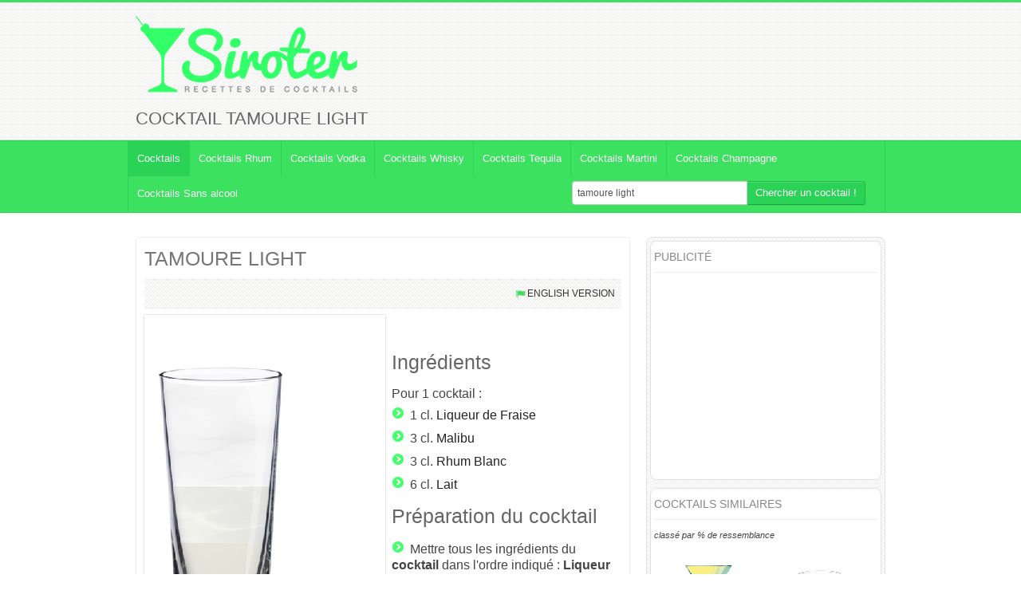

--- FILE ---
content_type: text/html; charset=UTF-8
request_url: https://www.siroter.com/tamoure-light-cocktail-574.html
body_size: 10467
content:
<!DOCTYPE html>
<html lang="fr">
<head>
  <meta http-equiv="Content-Type" content="text/html; charset=UTF-8">
  <meta charset="utf-8">
  <!-- Title -->
  		<title>Cocktail Tamoure Light : Recette, préparation et avis - Siroter.com</title>
		<meta name="description" content="&#9733; Recette du cocktail Tamoure Light &#9733; Fiche pratique, préparation, ingrédients et conseils du barman !"	/>
		
		<meta property="fb:admins" content="100000308548352"/>
		<meta name="Robots" content="All">
		<meta property="og:title" content="Cocktail Tamoure Light" /> 
								<meta property="og:image" content="http://www.siroter.com/recette/tamoure-light-cocktail-574.png" /> 
		<meta property="og:type" content="drink" /> 
		<meta property="og:url" content="http://www.siroter.com/tamoure-light-cocktail-574.html" /> 
		<meta property="og:site_name" content="www.siroter.com" />
		<link rel="alternate" hreflang="en" href="http://www.shakeitdrinkit.com/tamoure-light-cocktail-574.html" />		
		
		
		<meta name="viewport" content="width=device-width, initial-scale=1.0">
<!-- Google web fonts -->
<link href='https://fonts.googleapis.com/css?family=Oswald:400,700' rel='stylesheet' type='text/css'>
<link href='https://fonts.googleapis.com/css?family=PT+Sans:400,700,400italic' rel='stylesheet' type='text/css'>
<!-- Stylesheets -->
<link href="style/bootstrap.css" rel="stylesheet">
<link href="style/prettyPhoto.css" rel="stylesheet">
<link rel="stylesheet" href="style/font-awesome.css">
<!--[if IE 7]>
<link rel="stylesheet" href="style/font-awesome-ie7.css">
<![endif]-->		
<link href="style/style.css" rel="stylesheet">
						   <link href="style/green.css" rel="stylesheet">
			   <!-- Favicon -->
				<link rel="shortcut icon" href="favicon.ico">
			   

<link href="style/bootstrap-responsive.css" rel="stylesheet">

<!-- HTML5 Support for IE -->
<!--[if lt IE 9]>
<script src="js/html5shim.js"></script>
<![endif]-->

<!-- Google tag (gtag.js) -->
<script async src="https://www.googletagmanager.com/gtag/js?id=G-6FGZDL593M"></script>
<script>
  window.dataLayer = window.dataLayer || [];
  function gtag(){dataLayer.push(arguments);}
  gtag('js', new Date());

  gtag('config', 'G-6FGZDL593M');
</script>

<script type="text/javascript" src="js/jquery.js"></script>
<script type="text/javascript" src="js/jquery.multibackground.min.js"></script>
<link rel="stylesheet" href="style/prettyPhoto.css" type="text/css" media="screen" charset="utf-8" />
<script src="js/jquery.prettyPhoto.js" type="text/javascript" charset="utf-8"></script>

<script type="text/javascript" charset="utf-8">
$(document).ready(function(){
$("a[rel^='prettyPhoto']").prettyPhoto({theme: 'facebook' /* light_rounded / dark_rounded / light_square / dark_square / facebook */});
});
</script>
<!-- Facebook Pixel Code -->
<script>
!function(f,b,e,v,n,t,s){if(f.fbq)return;n=f.fbq=function(){n.callMethod?
n.callMethod.apply(n,arguments):n.queue.push(arguments)};if(!f._fbq)f._fbq=n;
n.push=n;n.loaded=!0;n.version='2.0';n.queue=[];t=b.createElement(e);t.async=!0;
t.src=v;s=b.getElementsByTagName(e)[0];s.parentNode.insertBefore(t,s)}(window,
document,'script','https://connect.facebook.net/en_US/fbevents.js');

fbq('init', '1166226030083368');
fbq('track', "PageView");</script>
<noscript><img height="1" width="1" style="display:none"
src="https://www.facebook.com/tr?id=1166226030083368&ev=PageView&noscript=1"
/></noscript>
<!-- End Facebook Pixel Code -->
<!-- Clarity tracking code for http://www.siroter.com/ -->
<script type="text/javascript">
    (function(c,l,a,r,i,t,y){
        c[a]=c[a]||function(){(c[a].q=c[a].q||[]).push(arguments)};
        t=l.createElement(r);t.async=1;t.src="https://www.clarity.ms/tag/"+i;
        y=l.getElementsByTagName(r)[0];y.parentNode.insertBefore(t,y);
    })(window, document, "clarity", "script", "56c0yhug9w");
</script>
<script>
window.addEventListener("load", function(){
window.cookieconsent.initialise({
  "palette": {
    "popup": {
      "background": "#eaf7f7",
      "text": "#000000"
    },
    "button": {
      "background": "#3ce160",
      "text": "#ffffff"
    }
  },
  "content": {
    "message": "En poursuivant votre navigation sur ce site, vous acceptez l’utilisation de cookies pour vous proposer des services et offres adaptés à vos centres d’intérêts et pour réaliser des statistiques de visites anonymes.",
    "dismiss": "OK",
    "link": "En savoir plus"
  }
})});
</script></head>

<body>

<!-- Header starts -->

<div id="fb-root"></div>
<script async defer crossorigin="anonymous" src="https://connect.facebook.net/fr_FR/sdk.js#xfbml=1&version=v6.0&appId=784274901621286&autoLogAppEvents=1"></script>
<header>
   <div class="container">
      <div class="row">
         <div class="span6">
            <!-- Logo and site link -->
            <div class="logo">
               <a href="/">			   <img class="home" src="img/cocktails-recettes.png" alt="Recettes de cocktails" />
			   			   </a>
				<!--<div><a href="#ingredients">?&nbsp;Recherche par <strong>ingrédients</strong> du <strong>cocktail</strong></a></div>-->
            </div>
			
         </div>
         <div class="span6 facebook">
								<div class="fb-page" data-href="https://www.facebook.com/siroter.cocktail/" data-tabs="" data-width="" data-height="" data-small-header="true" data-adapt-container-width="true" data-hide-cover="false" data-show-facepile="true"><blockquote cite="https://www.facebook.com/siroter.cocktail/" class="fb-xfbml-parse-ignore"><a href="https://www.facebook.com/siroter.cocktail/">Siroter un cocktail</a></blockquote></div>
				           </div>
      </div>
	  	  <div class="row">
         <div class="span12">
		  			<h1>Cocktail Tamoure Light</h1>
				 </div>
	  </div>
   </div>
</header> 

<!-- Header ends -->

   <div class="navbar">
      <div class="navbar-inner">
        <div class="container">
          <a class="btn btn-navbar" data-toggle="collapse" data-target=".nav-collapse">
            Menu
          </a>
          <div class="nav-collapse">
            <!-- Navigation links starts here -->
            <ul class="nav">
              <!-- Main menu -->
              <li class="current">
		                    <a href="/">Cocktails</a>
		             </li><li>
		                   <a href="cocktails-rhum.html">Cocktails Rhum</a>
		             </li><li>
		                   <a href="cocktails-vodka.html">Cocktails Vodka</a>
		             </li><li>
		                   <a href="cocktails-whisky.html">Cocktails Whisky</a>
		             </li><li>
		                   <a href="cocktails-tequila.html">Cocktails Tequila</a>
		             </li><li>
		                   <a href="cocktails-martini.html">Cocktails Martini</a>
		             </li><li>
		                   <a href="cocktails-champagne.html">Cocktails Champagne</a>
		             </li><li>
		                   <a href="cocktails-sans-alcool.html">Cocktails Sans alcool</a>
		             </li>					 			<form action="index.php" class="navbar-form pull-right" style="margin-right:24px;margin-bottom:4px;" method="post">
						<div class="input-append">
							<input type="text" name="rech" class="span3" id="appendedInputButton" value="tamoure light">
							<button type="submit" onclick="" class="btn">Chercher un cocktail&nbsp;!</button>		
						</div>
					</form>
            </ul>
			
          </div>
        </div>
      </div>
	      </div>
    

 

<!-- Content strats -->

<div class="content">
   <div class="container">
      <div class="row">
         <div class="span12">
            
            <!-- Blog starts -->
            
            <div class="blog">
               <div class="row">
                  <div class="span12">
                     
                     <!-- Blog Posts -->
                     <div class="row">
                        <div class="span8">
                           <div class="posts">
                           
                              <!-- Each posts should be enclosed inside "entry" class" -->
                              <!-- Post one -->
                              <div class="entry" itemscope itemtype="http://schema.org/Recipe">
                                 <h2 itemprop="name">
								 											 <a href="tamoure-light-cocktail-574.html" title="">TAMOURE LIGHT</a>
								 </h2>
                                 
								
                                 <!-- Meta details -->
                                 <div class="meta">
                                    
																				
										
										<span class="pull-right"><i class="icon-flag"></i><a href="http://www.shakeitdrinkit.com/tamoure-light-cocktail-574.html"  hreflang="en">English version</a></span>                                 </div>
								                                  <!-- Thumbnail -->
                                 <span class="bthumb2" style="text-align:center;">
																		
									<img itemprop="image" src="recette/mini/tamoure-light-cocktail-574.png" class="img-responsive" alt="Cocktail TAMOURE LIGHT" title="Photo Cocktail TAMOURE LIGHT"/>
																		
                                 </span>
                                 <p><div class="fb-like" data-href="http://www.siroter.com/tamoure-light-cocktail-574.html" data-width="380" data-layout="button_count" data-action="like" data-show-faces="false" data-share="true"></div></p>
								 <script>
								  window.fbAsyncInit = function() {
									FB.Event.subscribe('edge.create', function(targetUrl) {
									  _gaq.push(['_trackSocial', 'facebook', 'like', targetUrl]);
									});
									FB.Event.subscribe('edge.remove', function(targetUrl) {
									  _gaq.push(['_trackSocial', 'facebook', 'unlike', targetUrl]);
									});
									FB.Event.subscribe('message.send', function(targetUrl) {
									  _gaq.push(['_trackSocial', 'facebook', 'send', targetUrl]);
									});
								  };
								</script>
						
						
						<h3>Ingrédients</h3>
						Pour <span itemprop="recipeYield">1</span> cocktail&nbsp;:						
												<ul id="oz">
						<li itemprop="recipeIngredient"><span class="amount">1 cl.</span> <span class="name"><a style="color:#222222;" href="cocktail-liqueur-de-fraise.html">Liqueur de Fraise</a></span></li><li itemprop="recipeIngredient"><span class="amount">3 cl.</span> <span class="name"><a style="color:#222222;" href="cocktail-malibu.html">Malibu</a></span></li><li itemprop="recipeIngredient"><span class="amount">3 cl.</span> <span class="name"><a style="color:#222222;" href="cocktail-rhum-blanc.html">Rhum Blanc</a></span></li><li itemprop="recipeIngredient"><span class="amount">6 cl.</span> <span class="name"><a style="color:#222222;" href="cocktail-lait.html">Lait</a></span></li>						</ul>
						
							<h3>Préparation du cocktail</h3>
							<meta itemprop="prepTime" content="PT5M">
							<meta itemprop="cookTime" content="PT0M">
							<meta itemprop="keywords" content="cocktail,Tamoure Light,Liqueur de Fraise, Malibu, Rhum Blanc, Lait,">
							<meta itemprop="recipeCategory" content="Cocktail">
							<meta itemprop="recipeCuisine" content="Cocktail">

							<ul itemprop="recipeInstructions">
														<li>Mettre tous les ingrédients du <strong>cocktail</strong> dans l'ordre indiqué : <strong>Liqueur</strong> de <strong>Fraise</strong>, <strong>Malibu</strong>, <strong>Rhum</strong> <strong>Blanc</strong>, <strong>Lait</strong>.</li>
														
							</ul>
							<div class="clearfix"></div>
							
							<h3>Service du cocktail</h3>
														<p>Au shaker avec des glaçons.<br />
Servir dans un tumbler.</p>
														<div class="row">							<div class="span2" style="margin-left: 10px;">
		<a href="https://www.amazon.fr/dp/B0DDTRRVFY?tag=siroter-21&linkCode=osi&th=1&psc=1" target="_blank">
		<img style="max-height: 200px;" class="aligncenter" src="https://m.media-amazon.com/images/I/41n2bZBfGeL._SL500_.jpg" alt="Ingrédient Liqueur de Fraise" title="Photo ingrédient Liqueur de Fraise"/>
		</a>
		<a class="btn btn-danger aligncenter" href="https://www.amazon.fr/dp/B0DDTRRVFY?tag=siroter-21&linkCode=osi&th=1&psc=1" target="_blank"><b>Dolfi Liqueur Fraise des Bois 70 cl (Lot de 2)&nbsp;: </b><br />
		<strike> 37.8&nbsp;&euro;</strike> 24.3&nbsp;&euro;		</a>
</div><div class="span2" style="margin-left: 10px;">
		<a href="https://www.amazon.fr/dp/B01DYBMULI?tag=siroter-21&linkCode=osi&th=1&psc=1" target="_blank">
		<img style="max-height: 200px;" class="aligncenter" src="https://m.media-amazon.com/images/I/31l0+8j1wtL._SL500_.jpg" alt="Ingrédient Malibu" title="Photo ingrédient Malibu"/>
		</a>
		<a class="btn btn-danger aligncenter" href="https://www.amazon.fr/dp/B01DYBMULI?tag=siroter-21&linkCode=osi&th=1&psc=1" target="_blank"><b>MALIBU Coco Liqueur Rhum blanc - 18%, 1L&nbsp;: </b><br />
		15.45&nbsp;&euro;		</a>
</div><div class="span2" style="margin-left: 10px;">
		<a href="https://www.amazon.fr/dp/B07FSRBVY4?tag=siroter-21&linkCode=osi&th=1&psc=1" target="_blank">
		<img style="max-height: 200px;" class="aligncenter" src="https://m.media-amazon.com/images/I/31zvhNEc3pL._SL500_.jpg" alt="Ingrédient Rhum Blanc" title="Photo ingrédient Rhum Blanc"/>
		</a>
		<a class="btn btn-danger aligncenter" href="https://www.amazon.fr/dp/B07FSRBVY4?tag=siroter-21&linkCode=osi&th=1&psc=1" target="_blank"><b>…&nbsp;: </b><br />
		11.4&nbsp;&euro;		</a>
</div><div class="span2" style="margin-left: 10px;">
		<a href="https://www.amazon.fr/dp/B0D81L99C9?tag=siroter-21&linkCode=osi&th=1&psc=1" target="_blank">
		<img style="max-height: 200px;" class="aligncenter" src="https://m.media-amazon.com/images/I/41XIkze6CxL._SL500_.jpg" alt="Ingrédient Lait" title="Photo ingrédient Lait"/>
		</a>
		<a class="btn btn-danger aligncenter" href="https://www.amazon.fr/dp/B0D81L99C9?tag=siroter-21&linkCode=osi&th=1&psc=1" target="_blank"><b>by Amazon Lait Demi-Écrémé, 6x1L&nbsp;: </b><br />
		<strike> 8.1&nbsp;&euro;</strike> 8.56&nbsp;&euro;		</a>
</div>							</div>
									
									
							<div class="clearfix"></div>
														<h3 style="clear:left;text-align:center;">Couleur estim&eacute;e du cocktail m&eacute;lang&eacute;*</h3>
							<div class="span7" style="height:50px;background-color:#faf5f3"></div>
							<div class="span7" style="font-size: 60%;">*Varie selon les ingr&eacute;dients utilis&eacute;s, les liquides... et notre algorithme ;) <a href="/couleur-cocktail-rouge.html">Couleurs des cocktails</a></div>
														<p>&nbsp;</p>
														<script async src="//pagead2.googlesyndication.com/pagead/js/adsbygoogle.js"></script>
							<!-- Siroter - intérieur recette -->
							<ins class="adsbygoogle"
								 style="display:block"
								 data-ad-client="ca-pub-3375508780095779"
								 data-ad-slot="2913024346"
								 data-ad-format="auto"></ins>
							<script>
							(adsbygoogle = window.adsbygoogle || []).push({});
							</script>
														<div style="text-align:center;clear:left;margin-top:40px;">
							<h3>Fiche cocktail <span itemprop="author">Siroter.com</span></h3>
							
							<img src="recette/tamoure-light-cocktail-574.png" alt="Cocktail TAMOURE LIGHT" title="Recette Cocktail TAMOURE LIGHT"/>
							</div>
							
                              
                              <div class="well">
                                 <!-- Social media icons -->
                                 <div class="social pull-left">
                                    <h5>Partager la recette : </h5>
                                    <a href="http://www.facebook.com/share.php?u=http%3A%2F%2Fwww.siroter.com%2Ftamoure-light-cocktail-574.html&title=Tamoure Light" target="_blank"><i class="icon-facebook facebook"></i></a>
                                    <a href="http://twitter.com/home?status=Tamoure Light+http%3A%2F%2Fwww.siroter.com%2Ftamoure-light-cocktail-574.html" target="_blank"><i class="icon-twitter twitter"></i></a>
                                    <a href="http://pinterest.com/pin/create/bookmarklet/?media=http%3A%2F%2Fwww.siroter.com%2Frecette%2Ftamoure-light-cocktail-574.png&url=http%3A%2F%2Fwww.siroter.com%2Ftamoure-light-cocktail-574.html&is_video=false&description=Tamoure Light" target="_blank"><i class="icon-pinterest pinterest"></i></a>
                                    <a href="https://plus.google.com/share?url=http%3A%2F%2Fwww.siroter.com%2Ftamoure-light-cocktail-574.html" target="_blank"><i class="icon-google-plus google-plus"></i></a>
                                 </div>
                                 <!-- Tags -->
								                                  <div class="clearfix"></div>
                              </div>
                              <script async src="//pagead2.googlesyndication.com/pagead/js/adsbygoogle.js"></script>
								<ins class="adsbygoogle"
								     style="display:block"
								     data-ad-format="autorelaxed"
								     data-ad-client="ca-pub-3375508780095779"
								     data-ad-slot="5057419593"></ins>
								<script>
								     (adsbygoogle = window.adsbygoogle || []).push({});
								</script>
                              <hr />
							  <a name="commentaires"></a>
                                                            <!-- Comment posting -->
                              
                              <div class="respond well">
							 								<div class="title"><h4>Laissez un commentaire ou votre avis</h4> sur cette recette de <strong>cocktail</strong>.<br />
						Profitez en pour noter le <strong>cocktail Tamoure Light</strong>								</div>
                                 
                                 <div class="form">
                                   <form class="form-horizontal" action="#commentaires" method="post" name="comm">
                                       									   <div class="control-group "><label class="error"></label>
                                         <label class="control-label" for="name">Nom<span class="error">*</span></label>
                                         <div class="controls">
											<input type="text" class="input-large" name="nom" value=""/><br />
                                         </div>
                                       </div>
									                                          <div class="control-group "><label class="error"></label>
									   
                                         <label class="control-label" for="email">Email<span class="error">*</span><br /><em>(Non publié)</em></label>
                                         <div class="controls">
										<input type="text" class="input-large" name="email" value="" /><br />
                                         </div>
                                       </div>
									                                          <div class="control-group "><label class="error"></label>
									   
                                         <label class="control-label" for="email">Quelle est la couleur du site&nbsp;?<span class="error">*</span></label>
                                         <div class="controls">
										<input type="text" class="input-large" name="verif" value="" /><br />
                                         </div>
                                       </div>
									                                          <div class="control-group "><label class="error"></label>
									    
                                         <label class="control-label" for="website">Site internet</label>
                                         <div class="controls">
											<input type="text" class="input-large" name="site" value="" /><br />
                                         </div>
                                       </div>
									                                          <div class="control-group "><label class="error"></label>
									    
                                         <label class="control-label" for="website">Note du cocktail</label>
                                         <div class="controls">
											<select name="note" id="note">
											  <option value="">Pas de note</option>
											  <option value="1" >1/10</option>
											  <option value="2" >2/10</option>
											  <option value="3" >3/10</option>
											  <option value="4" >4/10</option>
											  <option value="5" >5/10</option>
											  <option value="6" >6/10</option>
											  <option value="7" >7/10</option>
											  <option value="8" >8/10</option>
											  <option value="9" >9/10</option>
											  <option value="10" >10/10</option>
											</select>
										</div>
                                       </div>
									                                          <div class="control-group "><label class="error"></label>
									   
                                         <label class="control-label" for="comment">Commentaire<span class="error">*</span></label>
                                         <div class="controls">
                                           <textarea class="input-xlarge" name="comm" rows="6"></textarea><br />
                                         </div>
                                       </div>
									   										<input type="hidden" name="id_recette" value="574" id="id_recette" />
                                       <div class="form-actions">
                                         <button type="submit" name="envoyer" class="btn">Envoyer</button>
                                       </div>
                                   </form>
                                 </div>
								 
														 
                              </div>
							                                 </div>
                              <div class="clearfix"></div>
                             
                           </div>
                        </div>                        
                        <div class="span4">
                           <div class="sidebar">
																		<div class="widget">
											<h4>Publicité</h4>
											<div style="margin-left:-10px; height:250px;">
											
																						
																						<script async src="//pagead2.googlesyndication.com/pagead/js/adsbygoogle.js"></script>
											<!-- Siroter - liste recettes -->
											<ins class="adsbygoogle"
												 style="display:inline-block;width:300px;height:250px"
												 data-ad-client="ca-pub-3375508780095779"
												 data-ad-slot="0078052347"></ins>
											<script>
											(adsbygoogle = window.adsbygoogle || []).push({});
											</script>
																						
																						
											
											</div>
											<div style="clear:both;"></div>
											</div>
											<div class="widget">
											<h4>Cocktails similaires</h4>
											<em style="font-size:70%">classé par % de ressemblance</em>
											  												<div class="similaire"><a id="lien" href="viti-levu-cocktail-2041.html" title="Cocktail VITI LEVU">
												<img src="recette/temp/viti-levu-cocktail-2041.png" width="140px" alt="Cocktail VITI LEVU" title="Photo Cocktail VITI LEVU"/><br />
												VITI LEVU</a><br />(77%)												</div>	
																				<div class="similaire"><a id="lien" href="inter-rogation-cocktail-335.html" title="Cocktail INTER ROGATION">
												<img src="recette/temp/inter-rogation-cocktail-335.png" width="140px" alt="Cocktail INTER ROGATION" title="Photo Cocktail INTER ROGATION"/><br />
												INTER ROGATION</a><br />(74%)												</div>	
																				<div class="similaire"><a id="lien" href="cup-aux-peches-cocktail-201.html" title="Cocktail CUP AUX PÊCHES">
												<img src="recette/temp/cup-aux-peches-cocktail-201.png" width="140px" alt="Cocktail CUP AUX PÊCHES" title="Photo Cocktail CUP AUX PÊCHES"/><br />
												CUP AUX PÊCHES</a><br />(71%)												</div>	
																				<div class="similaire"><a id="lien" href="alien-cocktail-14.html" title="Cocktail ALIEN">
												<img src="recette/temp/alien-cocktail-14.png" width="140px" alt="Cocktail ALIEN" title="Photo Cocktail ALIEN"/><br />
												ALIEN</a><br />(65%)												</div>	
																				<div class="similaire"><a id="lien" href="alesia-cocktail-12.html" title="Cocktail ALESIA">
												<img src="recette/temp/alesia-cocktail-12.png" width="140px" alt="Cocktail ALESIA" title="Photo Cocktail ALESIA"/><br />
												ALESIA</a><br />(59%)												</div>	
																				<div class="similaire"><a id="lien" href="002-cocktail-2856.html" title="Cocktail 002">
												<img src="recette/temp/002-cocktail-2856.png" width="140px" alt="Cocktail 002" title="Photo Cocktail 002"/><br />
												002</a><br />(57%)												</div>	
										<div style="clear:both;"></div>
											</div>
																		  
                              <div class="widget tags">
                                 <h4>Idées de cocktails</h4>
								 <a href="007-idees-cocktails.html">007</a><a href="14-juillet-idees-cocktails.html">14 Juillet</a><a href="amerique-du-sud-idees-cocktails.html">Amérique du Sud</a><a href="anglais-idees-cocktails.html">Anglais</a><a href="antilles-idees-cocktails.html">Antilles</a><a href="aphrodisiaque-idees-cocktails.html">Aphrodisiaque</a><a href="biere-idees-cocktails.html">Bière</a><a href="bleu-idees-cocktails.html">Bleu</a><a href="boston-idees-cocktails.html">Boston</a><a href="bourbon-idees-cocktails.html">Bourbon</a><a href="brandy-idees-cocktails.html">Brandy</a><a href="cachaca-idees-cocktails.html">Cachaça</a><a href="calvados-idees-cocktails.html">Calvados</a><a href="champagne-idees-cocktails.html">Champagne</a><a href="chartreuse-idees-cocktails.html">Chartreuse</a><a href="chaud-idees-cocktails.html">Chaud</a><a href="chocolat-idees-cocktails.html">Chocolat</a><a href="classique-idees-cocktails.html">Classique</a><a href="cognac-idees-cocktails.html">Cognac</a><a href="cola-idees-cocktails.html">Cola</a><a href="curacao-idees-cocktails.html">Curaçao</a><a href="dangereux-idees-cocktails.html">Dangereux</a><a href="dark-idees-cocktails.html">Dark</a><a href="desalterant-idees-cocktails.html">Désaltérant</a><a href="energisant-idees-cocktails.html">Energisant</a><a href="exotique-idees-cocktails.html">Exotique</a><a href="fort-idees-cocktails.html">Fort</a><a href="frais-idees-cocktails.html">Frais</a><a href="france-idees-cocktails.html">France</a><a href="fruit-idees-cocktails.html">Fruit</a><a href="fruits-rouges-idees-cocktails.html">Fruits Rouges</a><a href="gin-idees-cocktails.html">Gin</a><a href="glaces-idees-cocktails.html">Glaçés</a><a href="gourmand-idees-cocktails.html">Gourmand</a><a href="grog-idees-cocktails.html">Grog</a><a href="halloween-idees-cocktails.html">Halloween</a><a href="horreur-idees-cocktails.html">Horreur</a><a href="irlande-idees-cocktails.html">Irlande</a><a href="italie-idees-cocktails.html">Italie</a><a href="light-idees-cocktails.html">Light</a><a href="martini-idees-cocktails.html">Martini</a><a href="mocktail-idees-cocktails.html">Mocktail</a><a href="mousse-idees-cocktails.html">Mousse</a><a href="new-york-idees-cocktails.html">New York</a><a href="new-york-idees-cocktails.html">New york</a><a href="noel-idees-cocktails.html">Noel</a><a href="nouvel-an-idees-cocktails.html">Nouvel An</a><a href="orange-idees-cocktails.html">Orange</a><a href="paris-idees-cocktails.html">Paris</a><a href="pastis-idees-cocktails.html">Pastis</a><a href="porto-idees-cocktails.html">Porto</a><a href="prohibition-idees-cocktails.html">Prohibition</a><a href="punch-idees-cocktails.html">Punch</a><a href="rafraichissant-idees-cocktails.html">Rafraîchissant</a><a href="redbull-idees-cocktails.html">Redbull</a><a href="rhum-idees-cocktails.html">Rhum</a><a href="saint-patrick-idees-cocktails.html">Saint Patrick</a><a href="saint-valentin-idees-cocktails.html">Saint Valentin</a><a href="sanglant-idees-cocktails.html">Sanglant</a><a href="sans-alcool-idees-cocktails.html">Sans Alcool</a><a href="shot-idees-cocktails.html">Shot</a><a href="soda-idees-cocktails.html">Soda</a><a href="tequila-idees-cocktails.html">Tequila</a><a href="the-big-lebowski-idees-cocktails.html">The Big Lebowski</a><a href="top-idees-cocktails.html">Top</a><a href="triple-sec-idees-cocktails.html">Triple Sec</a><a href="vert-idees-cocktails.html">Vert</a><a href="vin-idees-cocktails.html">Vin</a><a href="vodka-idees-cocktails.html">Vodka</a><a href="whisky-idees-cocktails.html">Whisky</a><a href="etages-idees-cocktails.html">étages</a>											
                              </div>                            
                           </div>                                                
                        </div>
                     </div>
               </div>
            </div>
            
            
            <!-- Service ends -->
            
            <!-- CTA starts
            
				<div class="cta">
				   <div class="row">
					  <div class="span12" style="text-align:center;">

					  </div>
				   </div>
				</div>
				 -->
            <!-- CTA Ends -->
            
         </div>
      </div>
   </div>
</div>   

<!-- Content ends --> 
	
			<!-- Footer -->
			<a name="ingredients"></a>
<footer>
  <div class="container">
    <div class="row">
     
      <div class="span12">
         <!-- Widget 3 -->
         <div class="widget">
            <h4>Ingrédients</h4>

            <ul
			style="float:left;width:180px;">
			<li><a href="cocktail-amaretto.html">Amaretto</a></li>					
				<li><a href="cocktail-amaretto-cartron.html">Amaretto Cartron</a></li>					
				<li><a href="cocktail-amer-picon.html">Amer Picon</a></li>					
				<li><a href="cocktail-ananas-bien-murs.html">Ananas Bien Mûrs</a></li>					
				<li><a href="cocktail-angostura.html">Angostura</a></li>					
				<li><a href="cocktail-angostura-bitters.html">Angostura bitters</a></li>					
				<li><a href="cocktail-anisette.html">Anisette</a></li>					
				<li><a href="cocktail-aperol.html">Aperol</a></li>					
				<li><a href="cocktail-apricot-brandy.html">Apricot Brandy</a></li>					
				<li><a href="cocktail-armagnac.html">Armagnac</a></li>					
				<li><a href="cocktail-bailey-s.html">Bailey's</a></li>					
				<li><a href="cocktail-banane.html">Banane</a></li>					
				<li><a href="cocktail-batida-coco.html">Batida Coco</a></li>					
				<li><a href="cocktail-benedictine.html">Bénédictine</a></li>					
				<li><a href="cocktail-bitter.html">Bitter</a></li>					
				<li><a href="cocktail-blanc-d-oeuf.html">Blanc d'Oeuf</a></li>					
				<li><a href="cocktail-boisson-energisante.html">Boisson énergisante</a></li>					
				<li><a href="cocktail-bourbon.html">Bourbon</a></li>					
				<li><a href="cocktail-brandy.html">Brandy</a></li>					
				<li><a href="cocktail-byrrh.html">Byrrh</a></li>					
				<li><a href="cocktail-cachaca.html">Cachaça</a></li>					
				<li><a href="cocktail-cafe.html">Café</a></li>					
				<li><a href="cocktail-cafe-bien-chaud.html">Café Bien Chaud</a></li>					
				<li><a href="cocktail-cafe-chaud.html">Café Chaud</a></li>					
				<li><a href="cocktail-cafe-froid.html">Café Froid</a></li>					
				<li><a href="cocktail-calvados.html">Calvados</a></li>					
				<li><a href="cocktail-campari.html">Campari</a></li>					
				<li><a href="cocktail-cannelle.html">Cannelle</a></li>					
				<li><a href="cocktail-champagne.html">Champagne</a></li>					
				<li><a href="cocktail-champagne-brut.html">Champagne Brut</a></li>					
				<li><a href="cocktail-champagne-rose.html">Champagne Rosé</a></li>					
				<li><a href="cocktail-chartreuse.html">Chartreuse</a></li>					
				<li><a href="cocktail-chartreuse-jaune.html">Chartreuse Jaune</a></li>					
				<li><a href="cocktail-chartreuse-verte.html">Chartreuse Verte</a></li>					
				<li><a href="cocktail-cherry.html">Cherry</a></li>					
				<li><a href="cocktail-cherry-brandy.html">Cherry Brandy</a></li>					
				<li><a href="cocktail-chocolat-chaud.html">Chocolat Chaud</a></li>					
				<li><a href="cocktail-chocolat-en-poudre.html">Chocolat en poudre</a></li>					
				<li><a href="cocktail-cidre.html">Cidre</a></li>					
				<li><a href="cocktail-cidre-brut.html">Cidre Brut</a></li>					
				<li><a href="cocktail-cinzano-dry.html">Cinzano Dry</a></li>					
				<li><a href="cocktail-citron-presse.html">Citron Pressé</a></li>					
				<li><a href="cocktail-citron-vert.html">Citron Vert</a></li>					
				<li><a href="cocktail-cognac.html">Cognac</a></li>					
				<li><a href="cocktail-cointreau.html">Cointreau</a></li>					
				<li><a href="cocktail-cola.html">Cola</a></li>					
				<li><a href="cocktail-concombre.html">Concombre</a></li>					
				<li><a href="cocktail-creme.html">Crème</a></li>					
				<li><a href="cocktail-creme-de-banane.html">Crème de Banane</a></li>					
				<li><a href="cocktail-creme-de-cacao.html">Crème de Cacao</a></li>					
				<li><a href="cocktail-creme-de-cacao-blanc.html">Crème de Cacao Blanc</a></li>					
				<li><a href="cocktail-creme-de-cassis.html">Crème de Cassis</a></li>					
				<li><a href="cocktail-creme-de-cerise.html">Crème de Cerise</a></li>					
				<li><a href="cocktail-creme-de-framboise.html">Crème de Framboise</a></li>					
				</ul><ul style="float:left;width:180px;"><li><a href="cocktail-creme-de-mandarine.html">Crème de Mandarine</a></li>					
				<li><a href="cocktail-creme-de-menthe.html">Crème de Menthe</a></li>					
				<li><a href="cocktail-creme-de-menthe-blanche.html">Crème de Menthe Blanche</a></li>					
				<li><a href="cocktail-creme-de-menthe-verte.html">Crème de Menthe Verte</a></li>					
				<li><a href="cocktail-creme-de-mure.html">Crème de Mûre</a></li>					
				<li><a href="cocktail-creme-de-noix-de-coco.html">Crème de Noix de Coco</a></li>					
				<li><a href="cocktail-creme-de-peche.html">Crème de Pêche</a></li>					
				<li><a href="cocktail-creme-de-peche-de-vigne.html">Crème de Pêche de Vigne</a></li>					
				<li><a href="cocktail-creme-de-whisky.html">Crème de Whisky</a></li>					
				<li><a href="cocktail-creme-fraiche.html">Crème Fraîche</a></li>					
				<li><a href="cocktail-curacao.html">Curaçao</a></li>					
				<li><a href="cocktail-curacao-blanc.html">Curaçao Blanc</a></li>					
				<li><a href="cocktail-curacao-bleu.html">Curaçao Bleu</a></li>					
				<li><a href="cocktail-curacao-orange.html">Curaçao Orange</a></li>					
				<li><a href="cocktail-curacao-rouge.html">Curaçao Rouge</a></li>					
				<li><a href="cocktail-curacao-vert.html">Curaçao Vert</a></li>					
				<li><a href="cocktail-drambuie.html">Drambuie</a></li>					
				<li><a href="cocktail-dubonnet.html">Dubonnet</a></li>					
				<li><a href="cocktail-dubonnet-blanc.html">Dubonnet Blanc</a></li>					
				<li><a href="cocktail-dubonnet-rouge.html">Dubonnet Rouge</a></li>					
				<li><a href="cocktail-eau.html">Eau</a></li>					
				<li><a href="cocktail-eau-de-rose.html">Eau de rose</a></li>					
				<li><a href="cocktail-eau-de-vie-de-framboise.html">Eau de Vie de Framboise</a></li>					
				<li><a href="cocktail-eau-de-vie-de-pomme.html">Eau de Vie de Pomme</a></li>					
				<li><a href="cocktail-eau-gazeuse.html">Eau Gazeuse</a></li>					
				<li><a href="cocktail-fernet-branca.html">Fernet Branca</a></li>					
				<li><a href="cocktail-fernet-brancat.html">Fernet Brancat</a></li>					
				<li><a href="cocktail-feuilles-de-menthe.html">Feuilles de menthe</a></li>					
				<li><a href="cocktail-fraise-des-bois.html">Fraise des Bois</a></li>					
				<li><a href="cocktail-fraises.html">Fraises</a></li>					
				<li><a href="cocktail-galliano.html">Galliano</a></li>					
				<li><a href="cocktail-get-27.html">Get 27</a></li>					
				<li><a href="cocktail-gin.html">Gin</a></li>					
				<li><a href="cocktail-gin-a-la-prunelle.html">Gin à La Prunelle</a></li>					
				<li><a href="cocktail-ginger-ale.html">Ginger Ale</a></li>					
				<li><a href="cocktail-glace-pilee.html">Glace Pilée</a></li>					
				<li><a href="cocktail-glacon.html">Glaçon</a></li>					
				<li><a href="cocktail-grand-marnier.html">Grand Marnier</a></li>					
				<li><a href="cocktail-grenadine.html">Grenadine</a></li>					
				<li><a href="cocktail-infusion-a-la-camomille.html">Infusion à La Camomille</a></li>					
				<li><a href="cocktail-jaune-d-oeuf.html">Jaune d'Oeuf</a></li>					
				<li><a href="cocktail-jerez.html">Jerez</a></li>					
				<li><a href="cocktail-jus-d-abricot.html">Jus d'Abricot</a></li>					
				<li><a href="cocktail-jus-d-airelle.html">Jus d'Airelle</a></li>					
				<li><a href="cocktail-jus-d-airelle-rouge.html">Jus d'Airelle Rouge</a></li>					
				<li><a href="cocktail-jus-d-ananas.html">Jus d'Ananas</a></li>					
				<li><a href="cocktail-jus-d-orange.html">Jus d'Orange</a></li>					
				<li><a href="cocktail-jus-d-orange-frais.html">Jus d'Orange Frais</a></li>					
				<li><a href="cocktail-jus-d-orange-pressee.html">Jus d'Orange Pressée</a></li>					
				<li><a href="cocktail-jus-d-un-citron.html">Jus d'un Citron</a></li>					
				<li><a href="cocktail-jus-d-un-citron-vert.html">Jus d'un Citron Vert</a></li>					
				<li><a href="cocktail-jus-de-banane.html">Jus de Banane</a></li>					
				<li><a href="cocktail-jus-de-canneberge.html">Jus de Canneberge</a></li>					
				<li><a href="cocktail-jus-de-carotte.html">Jus de Carotte</a></li>					
				</ul><ul style="float:left;width:180px;"><li><a href="cocktail-jus-de-cassis.html">Jus de Cassis</a></li>					
				<li><a href="cocktail-jus-de-cerise.html">Jus de Cerise</a></li>					
				<li><a href="cocktail-jus-de-citron.html">Jus de Citron</a></li>					
				<li><a href="cocktail-jus-de-citron-presse.html">Jus de Citron Pressé</a></li>					
				<li><a href="cocktail-jus-de-citron-vert.html">Jus de Citron Vert</a></li>					
				<li><a href="cocktail-jus-de-fraise.html">Jus de Fraise</a></li>					
				<li><a href="cocktail-jus-de-framboise.html">Jus de Framboise</a></li>					
				<li><a href="cocktail-jus-de-fruit-tropical.html">Jus de Fruit Tropical</a></li>					
				<li><a href="cocktail-jus-de-fruits-de-la-passion.html">Jus de Fruits de la Passion</a></li>					
				<li><a href="cocktail-jus-de-fruits-exotiques.html">Jus de Fruits Exotiques</a></li>					
				<li><a href="cocktail-jus-de-fruits-rouges.html">Jus de Fruits Rouges</a></li>					
				<li><a href="cocktail-jus-de-goyave.html">Jus de Goyave</a></li>					
				<li><a href="cocktail-jus-de-litchi.html">Jus de Litchi</a></li>					
				<li><a href="cocktail-jus-de-mangue.html">Jus de Mangue</a></li>					
				<li><a href="cocktail-jus-de-melon.html">Jus de Melon</a></li>					
				<li><a href="cocktail-jus-de-pamplemousse.html">Jus de Pamplemousse</a></li>					
				<li><a href="cocktail-jus-de-peche.html">Jus de Pêche</a></li>					
				<li><a href="cocktail-jus-de-poire.html">Jus de Poire</a></li>					
				<li><a href="cocktail-jus-de-pomme.html">Jus de Pomme</a></li>					
				<li><a href="cocktail-jus-de-prune.html">Jus de Prune</a></li>					
				<li><a href="cocktail-jus-de-raisin-blanc.html">Jus de Raisin Blanc</a></li>					
				<li><a href="cocktail-jus-de-tomate.html">Jus de Tomate</a></li>					
				<li><a href="cocktail-kalhua.html">Kalhua</a></li>					
				<li><a href="cocktail-kas-orange.html">Kas Orange</a></li>					
				<li><a href="cocktail-kibowi.html">Kibowi</a></li>					
				<li><a href="cocktail-kirsch.html">Kirsch</a></li>					
				<li><a href="cocktail-kummel.html">Kummel</a></li>					
				<li><a href="cocktail-lait.html">Lait</a></li>					
				<li><a href="cocktail-lait-de-coco.html">Lait de Coco</a></li>					
				<li><a href="cocktail-lait-frais.html">Lait Frais</a></li>					
				<li><a href="cocktail-lime-cordial.html">Lime cordial</a></li>					
				<li><a href="cocktail-limonade.html">Limonade</a></li>					
				<li><a href="cocktail-limoncello.html">Limoncello</a></li>					
				<li><a href="cocktail-liqueur-d-abricot.html">Liqueur d'Abricot</a></li>					
				<li><a href="cocktail-liqueur-d-orange.html">Liqueur d'Orange</a></li>					
				<li><a href="cocktail-liqueur-de-banane.html">Liqueur de Banane</a></li>					
				<li><a href="cocktail-liqueur-de-cafe.html">Liqueur de Café</a></li>					
				<li><a href="cocktail-liqueur-de-cerise.html">Liqueur de Cerise</a></li>					
				<li><a href="cocktail-liqueur-de-chocolat-blanc.html">Liqueur de Chocolat Blanc</a></li>					
				<li><a href="cocktail-liqueur-de-coco.html">Liqueur de Coco</a></li>					
				<li><a href="cocktail-liqueur-de-fleur-de-sureau.html">Liqueur de fleur de sureau</a></li>					
				<li><a href="cocktail-liqueur-de-fraise.html">Liqueur de Fraise</a></li>					
				<li><a href="cocktail-liqueur-de-fraise-des-bois.html">Liqueur de Fraise des Bois</a></li>					
				<li><a href="cocktail-liqueur-de-framboise.html">Liqueur de Framboise</a></li>					
				<li><a href="cocktail-liqueur-de-gentiane.html">Liqueur de Gentiane</a></li>					
				<li><a href="cocktail-liqueur-de-gentiane-suze.html">Liqueur de Gentiane Suze</a></li>					
				<li><a href="cocktail-liqueur-de-gingembre.html">Liqueur de Gingembre</a></li>					
				<li><a href="cocktail-liqueur-de-kiwi.html">Liqueur de Kiwi</a></li>					
				<li><a href="cocktail-liqueur-de-mandarine.html">Liqueur de Mandarine</a></li>					
				<li><a href="cocktail-liqueur-de-melon.html">Liqueur de Melon</a></li>					
				<li><a href="cocktail-liqueur-de-menthe.html">Liqueur de Menthe</a></li>					
				<li><a href="cocktail-liqueur-de-noisette.html">Liqueur de Noisette</a></li>					
				<li><a href="cocktail-liqueur-de-peche.html">Liqueur de Pêche</a></li>					
				<li><a href="cocktail-liqueur-de-peche-de-vigne.html">Liqueur de Pêche de Vigne</a></li>					
				</ul><ul style="float:left;width:180px;"><li><a href="cocktail-liqueur-de-poire.html">Liqueur de Poire</a></li>					
				<li><a href="cocktail-liqueur-de-prunelle.html">Liqueur de Prunelle</a></li>					
				<li><a href="cocktail-malibu.html">Malibu</a></li>					
				<li><a href="cocktail-malibu-citron.html">Malibu Citron</a></li>					
				<li><a href="cocktail-mandarine.html">Mandarine</a></li>					
				<li><a href="cocktail-mandarine-imperiale.html">Mandarine Impériale</a></li>					
				<li><a href="cocktail-manzana-verde.html">Manzana verde</a></li>					
				<li><a href="cocktail-manzanita.html">Manzanita</a></li>					
				<li><a href="cocktail-marasquin.html">Marasquin</a></li>					
				<li><a href="cocktail-marc-de-champagne.html">Marc de Champagne</a></li>					
				<li><a href="cocktail-martini.html">Martini</a></li>					
				<li><a href="cocktail-martini-blanc.html">Martini Blanc</a></li>					
				<li><a href="cocktail-martini-dry.html">Martini Dry</a></li>					
				<li><a href="cocktail-martini-rose.html">Martini Rose</a></li>					
				<li><a href="cocktail-martini-rouge.html">Martini Rouge</a></li>					
				<li><a href="cocktail-miel-liquide.html">Miel Liquide</a></li>					
				<li><a href="cocktail-morceau-de-sucre.html">Morceau de Sucre</a></li>					
				<li><a href="cocktail-nectar-d-abricot.html">Nectar d'abricot</a></li>					
				<li><a href="cocktail-nectar-de-banane.html">Nectar de Banane</a></li>					
				<li><a href="cocktail-nectar-de-goyave.html">Nectar de Goyave</a></li>					
				<li><a href="cocktail-nectar-de-mangue.html">Nectar de Mangue</a></li>					
				<li><a href="cocktail-nectar-de-peche.html">Nectar de Pêche</a></li>					
				<li><a href="cocktail-noilly-prat.html">Noilly Prat</a></li>					
				<li><a href="cocktail-oeuf.html">Oeuf</a></li>					
				<li><a href="cocktail-oeuf-entier.html">Oeuf Entier</a></li>					
				<li><a href="cocktail-parfait-amour.html">Parfait Amour</a></li>					
				<li><a href="cocktail-passoa.html">Passoã</a></li>					
				<li><a href="cocktail-pastis.html">Pastis</a></li>					
				<li><a href="cocktail-peche.html">Pêche</a></li>					
				<li><a href="cocktail-pecher-mignon.html">Pêcher Mignon</a></li>					
				<li><a href="cocktail-pernod.html">Pernod</a></li>					
				<li><a href="cocktail-picon.html">Picon</a></li>					
				<li><a href="cocktail-pimm-s.html">Pimm's</a></li>					
				<li><a href="cocktail-pineau-des-charentes.html">Pineau Des Charentes</a></li>					
				<li><a href="cocktail-pisang.html">Pisang</a></li>					
				<li><a href="cocktail-pisco.html">Pisco</a></li>					
				<li><a href="cocktail-poire.html">Poire</a></li>					
				<li><a href="cocktail-porto.html">Porto</a></li>					
				<li><a href="cocktail-porto-blanc.html">Porto Blanc</a></li>					
				<li><a href="cocktail-porto-rouge.html">Porto Rouge</a></li>					
				<li><a href="cocktail-prosecco.html">Prosecco</a></li>					
				<li><a href="cocktail-redbull.html">Redbull</a></li>					
				<li><a href="cocktail-rhum.html">Rhum</a></li>					
				<li><a href="cocktail-rhum-agricole.html">Rhum Agricole</a></li>					
				<li><a href="cocktail-rhum-ambre.html">Rhum Ambré</a></li>					
				<li><a href="cocktail-rhum-blanc.html">Rhum Blanc</a></li>					
				<li><a href="cocktail-rhum-brun.html">Rhum Brun</a></li>					
				<li><a href="cocktail-rhum-cubain.html">Rhum cubain</a></li>					
				<li><a href="cocktail-rhum-vieux.html">Rhum Vieux</a></li>					
				<li><a href="cocktail-safari.html">Safari</a></li>					
				<li><a href="cocktail-saint-raphael-blanc.html">Saint Raphael Blanc</a></li>					
				<li><a href="cocktail-saint-raphael-rouge.html">Saint Raphael Rouge</a></li>					
				<li><a href="cocktail-sambuca.html">Sambuca</a></li>					
				<li><a href="cocktail-sauce-worcestershire.html">Sauce Worcestershire</a></li>					
				</ul><ul style="float:left;width:180px;"><li><a href="cocktail-scotch.html">Scotch</a></li>					
				<li><a href="cocktail-scotch-whisky.html">Scotch Whisky</a></li>					
				<li><a href="cocktail-sel.html">Sel</a></li>					
				<li><a href="cocktail-sherry.html">Sherry</a></li>					
				<li><a href="cocktail-sirop-d-ananas.html">Sirop d'Ananas</a></li>					
				<li><a href="cocktail-sirop-d-orange.html">Sirop d'Orange</a></li>					
				<li><a href="cocktail-sirop-d-orgeat.html">Sirop d'Orgeat</a></li>					
				<li><a href="cocktail-sirop-de-cassis.html">Sirop de Cassis</a></li>					
				<li><a href="cocktail-sirop-de-cerise.html">Sirop de Cerise</a></li>					
				<li><a href="cocktail-sirop-de-citron.html">Sirop de Citron</a></li>					
				<li><a href="cocktail-sirop-de-fraise.html">Sirop de Fraise</a></li>					
				<li><a href="cocktail-sirop-de-framboise.html">Sirop de Framboise</a></li>					
				<li><a href="cocktail-sirop-de-fruits.html">Sirop de Fruits</a></li>					
				<li><a href="cocktail-sirop-de-fruits-de-la-passion.html">Sirop de Fruits de La Passion</a></li>					
				<li><a href="cocktail-sirop-de-fruits-rouges.html">Sirop de Fruits Rouges</a></li>					
				<li><a href="cocktail-sirop-de-grenadine.html">Sirop de Grenadine</a></li>					
				<li><a href="cocktail-sirop-de-groseille.html">Sirop de Groseille</a></li>					
				<li><a href="cocktail-sirop-de-menthe.html">Sirop de Menthe</a></li>					
				<li><a href="cocktail-sirop-de-menthe-verte.html">Sirop de Menthe Verte</a></li>					
				<li><a href="cocktail-sirop-de-noix-de-coco.html">Sirop de Noix de Coco</a></li>					
				<li><a href="cocktail-sirop-de-peche.html">Sirop de Pêche</a></li>					
				<li><a href="cocktail-sirop-de-sucre.html">Sirop de Sucre</a></li>					
				<li><a href="cocktail-sirop-de-sucre-de-canne.html">Sirop de Sucre de Canne</a></li>					
				<li><a href="cocktail-sirop-de-sucre-ou-sucre-de-canne.html">Sirop de Sucre ou Sucre de Canne</a></li>					
				<li><a href="cocktail-sirop-de-vanille.html">Sirop de Vanille</a></li>					
				<li><a href="cocktail-soho.html">Soho</a></li>					
				<li><a href="cocktail-sorbet-banane.html">Sorbet Banane</a></li>					
				<li><a href="cocktail-sorbet-citron.html">Sorbet Citron</a></li>					
				<li><a href="cocktail-sorbet-citron-vert.html">Sorbet Citron Vert</a></li>					
				<li><a href="cocktail-southern-comfort.html">Southern Comfort</a></li>					
				<li><a href="cocktail-sucre.html">Sucre</a></li>					
				<li><a href="cocktail-sucre-de-canne.html">Sucre de canne</a></li>					
				<li><a href="cocktail-sucre-imbibe-d-angostura.html">Sucre imbibé d'Angostura</a></li>					
				<li><a href="cocktail-sucre-roux.html">Sucre Roux</a></li>					
				<li><a href="cocktail-sucre-vanille.html">Sucre Vanillé</a></li>					
				<li><a href="cocktail-tabasco.html">Tabasco</a></li>					
				<li><a href="cocktail-tequila.html">Tequila</a></li>					
				<li><a href="cocktail-tequila-doree.html">Tequila Dorée</a></li>					
				<li><a href="cocktail-the.html">Thé</a></li>					
				<li><a href="cocktail-the-a-la-menthe-froid.html">Thé à La Menthe Froid</a></li>					
				<li><a href="cocktail-the-noir-froid.html">Thé Noir Froid</a></li>					
				<li><a href="cocktail-tisane-au-tilleul.html">Tisane Au Tilleul</a></li>					
				<li><a href="cocktail-tomate.html">Tomate</a></li>					
				<li><a href="cocktail-vermouth.html">Vermouth</a></li>					
				<li><a href="cocktail-vermouth-blanc.html">Vermouth Blanc</a></li>					
				<li><a href="cocktail-vermouth-doux.html">Vermouth Doux</a></li>					
				<li><a href="cocktail-vermouth-dry.html">Vermouth Dry</a></li>					
				<li><a href="cocktail-vermouth-rouge.html">Vermouth Rouge</a></li>					
				<li><a href="cocktail-vermouth-sec.html">Vermouth Sec</a></li>					
				<li><a href="cocktail-vodka.html">Vodka</a></li>					
				<li><a href="cocktail-whisky.html">Whisky</a></li>					
				<li><a href="cocktail-whisky-ecossais.html">Whisky écossais</a></li>					
				<li><a href="cocktail-xeres.html">Xérès</a></li>					
				            </ul>
			<br style="clear:left;"/>
         </div>
      </div>
      
      <div class="span8"><hr /><p class="copy">
		               <strong>Siroter.com</strong> Site de recettes de cocktails avec et sans alcool © 2026<br/>
				L'ABUS D'ALCOOL EST DANGEREUX POUR LA SANTE, CONSOMMEZ AVEC MODERATION
			 
				</p>
	</div>
	<div class="span4"><hr /><p class="copy">
	               <a href="http://www.mijoter.fr" target="_blank"><strong>Mijoter.fr</strong> Recettes de cuisine et d'apéro</a>
				   
				<a href="https://www.siroter.com/confidentialite.php">Politique de confidentialité et cookies</a>
			   </p>
	</div>
    </div>
  </div>
</footer>

<!-- JS -->
<script src="js/jquery.js"></script>
<script src="js/bootstrap.js"></script>
<script src="js/jquery.isotope.js"></script>
<script src="js/jquery.prettyPhoto.js"></script>		
						<script>
							jQuery( "#b_oz" ).click(function() {
							  jQuery( "#oz" ).show();
							  jQuery( "#b_cl" ).show();
							  jQuery( "#cl" ).hide();
							  jQuery( "#b_oz" ).hide();
							});
							jQuery( "#b_cl" ).click(function() {
							  jQuery( "#cl" ).show();
							  jQuery( "#b_oz" ).show();
							  jQuery( "#oz" ).hide();
							  jQuery( "#b_cl" ).hide();
							});
						</script>
</body>
</html>

--- FILE ---
content_type: text/html; charset=utf-8
request_url: https://www.google.com/recaptcha/api2/aframe
body_size: 269
content:
<!DOCTYPE HTML><html><head><meta http-equiv="content-type" content="text/html; charset=UTF-8"></head><body><script nonce="8VEJY_QZlC-qQ8szzZguBQ">/** Anti-fraud and anti-abuse applications only. See google.com/recaptcha */ try{var clients={'sodar':'https://pagead2.googlesyndication.com/pagead/sodar?'};window.addEventListener("message",function(a){try{if(a.source===window.parent){var b=JSON.parse(a.data);var c=clients[b['id']];if(c){var d=document.createElement('img');d.src=c+b['params']+'&rc='+(localStorage.getItem("rc::a")?sessionStorage.getItem("rc::b"):"");window.document.body.appendChild(d);sessionStorage.setItem("rc::e",parseInt(sessionStorage.getItem("rc::e")||0)+1);localStorage.setItem("rc::h",'1769239812089');}}}catch(b){}});window.parent.postMessage("_grecaptcha_ready", "*");}catch(b){}</script></body></html>